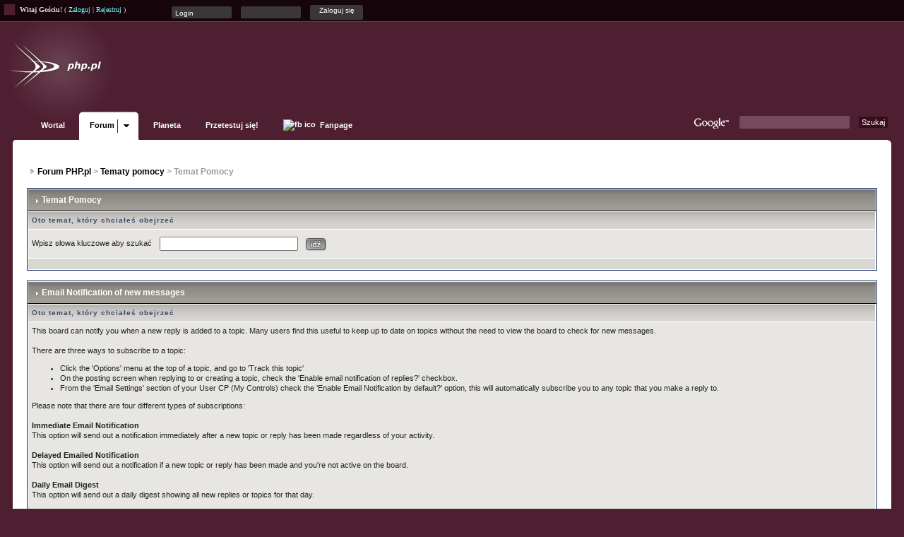

--- FILE ---
content_type: text/html;charset=iso-8859-2
request_url: http://forum.php.pl/index.php?s=cdf104e2e887933d756046ff8727192c&act=Help&CODE=01&HID=37
body_size: 6691
content:
<!DOCTYPE html PUBLIC "-//W3C//DTD XHTML 1.0 Transitional//EN" "http://www.w3.org/TR/xhtml1/DTD/xhtml1-transitional.dtd"> 
<html xml:lang="pl" lang="pl" xmlns="http://www.w3.org/1999/xhtml">
<head>
<meta http-equiv="content-type" content="text/html; charset=iso-8859-2" />
<meta name="viewport" content="width=device-width, initial-scale=1.0">
<link rel="icon" href="favicon.png" type="image/png" sizes="96x96" />
<title>Temat Pomocy -> Email Notification of new messages</title>
<meta name="Keywords" content="php, mysql, pomoc, programowanie, oop, php5, interfejs, abstrakcja, xml, ajax" />
<meta name="description" content="Raczkujesz w tematyce WWW (PHP, SQL, (X)HTML, CSS, JS, XML, AJAX)? ... Jeśli masz problem ze skryptem PHP tutaj jest odpowiednie miejsce, aby znaleźć odpowiedź na Twoje pytania." />

<link rel="alternate" type="application/rss+xml" title="Forum PHP.pl - tematy" href="http://forum.php.pl/index.php?act=rssout&amp;id=1" />
<link rel="alternate" type="application/rss+xml" title="Forum PHP.pl - posty" href="http://forum.php.pl/index.php?act=rssout&amp;id=2" />
<link rel="alternate" type="application/rss+xml" title="Przedszkole - tematy" href="http://forum.php.pl/index.php?act=rssout&amp;id=3" />
<link rel="alternate" type="application/rss+xml" title="PHP - tematy" href="http://forum.php.pl/index.php?act=rssout&amp;id=4" />
<link rel="alternate" type="application/rss+xml" title="Po stronie przeglądarki - tematy" href="http://forum.php.pl/index.php?act=rssout&amp;id=5" />
<link rel="alternate" type="application/rss+xml" title="Giełda ofert" href="http://forum.php.pl/index.php?act=rssout&amp;id=6" />
<link rel="alternate" type="application/rss+xml" title="Praca oferowana (Job offers)" href="http://forum.php.pl/index.php?act=rssout&amp;id=7" />
<link rel="alternate" type="application/rss+xml" title="Newsy" href="http://forum.php.pl/index.php?act=rssout&amp;id=8" />
 
<style type="text/css" media="all">

@import url(http://forum.php.pl/style_images/css_10.css);

</style> 

 <link rel="stylesheet" type="text/css" href="style_images/top.css"  />

<!--[if IE 6]>
 <link rel="stylesheet" type="text/css" href="style_images/ie6-fix.css"  />
<![endif]-->

<!--[if IE 7]>
 <link rel="stylesheet" type="text/css" href="style_images/ie7-fix.css"  />
<![endif]-->

<!-- Extra Style -->
<link id="topstyle" rel="stylesheet" type="text/css" href="./style_images/top-opcjonalny/top_standard.css" />
<link rel="search" type="application/opensearchdescription+xml" title="Szukaj na forum.php.pl" href="search.xml" />

<!-- Banery GOOGLE
<script type='text/javascript'>
var googletag = googletag || {};
googletag.cmd = googletag.cmd || [];
(function() {
var gads = document.createElement('script');
gads.async = true;
gads.type = 'text/javascript';
gads.src = 'https://www.googletagservices.com/tag/js/gpt.js';
var node = document.getElementsByTagName('script')[0];
node.parentNode.insertBefore(gads, node);
})();
</script>

<script type='text/javascript'>
googletag.cmd.push(function() {
googletag.defineSlot('/2279760/forum.php.pl-top', [750, 100], 'div-gpt-ad-1332410359544-0').addService(googletag.pubads());
googletag.pubads().enableSingleRequest();
googletag.enableServices();
});
</script>
/ Banery GOOGLE -->

<!-- Google tag (gtag.js) -->
<script async src="https://www.googletagmanager.com/gtag/js?id=G-G2NWLQM23K"></script>
<script>
  window.dataLayer = window.dataLayer || [];
  function gtag(){dataLayer.push(arguments);}
  gtag('js', new Date());
  gtag('consent', 'default', {
    'ad_storage': 'denied',
    'analytics_storage': 'denied',
    'ad_user_data': 'denied',
    'ad_personalization': 'denied',
  });
  gtag('config', 'G-G2NWLQM23K', {
    'storage': 'none',
    'client_id': null,
    'anonymize_ip': true
  });
</script>

</head> 
<body>

<div id="hwao-topbar">
   <div id="background-color-switch">
      <ul></ul>
   </div>

  
       

<div class="top_guest">
<strong>Witaj Gościu!</strong> ( <a href="http://forum.php.pl/logowanie.html">Zaloguj</a> | <a href="http://forum.php.pl/rejestracja.html">Rejestruj</a> )


			<form class="top-form" action="./index.php?act=Login&amp;CODE=01&amp;CookieDate=1" method="post" onsubmit="$('input[name=referer]') .val(document.location)">
				<input type="text" size="20" name="UserName" class="user_name" onfocus="$(this).val( '' );" value="Login" />
				<input type="password" size="20" name="PassWord"  class="pass_word" onfocus="$(this).val( '' );" value="" />
                                <input type="hidden" value="" name="referer">
				<input class="send_it" type="submit" value="Zaloguj się" />
			</form>

       
   </div>




   <div id="hwao-topbar-right">













 
    </div>
</div>

<div id="logowrapper">
    <h1><a href="http://forum.php.pl/index.php?"><span>Forum PHP.pl</span></a></h1>
    <div id="adbanner" style="top: 20px; right: 25px;">
			<!-- forum.php.pl-top -->
			<div id='div-gpt-ad-1332410359544-0' style='width:750px; height:100px;'>
			<!--<script type='text/javascript'>
			googletag.cmd.push(function() { googletag.display('div-gpt-ad-1332410359544-0'); });
			</script>-->
			</div>
   </div>
</div>

<div id="phpplnavigation">
    <ul class="sf-menu">
      <li><a href="http://wortal.php.pl">Wortal</a></li>
      <li class="current subd"><a href="index.html">Forum</a>
        <ul>
          <li><a href="Szukaj_0.html">Szukaj</a></li>
          <li><a href="regulamin.html">Regulamin</a></li>
          <li><a href="http://forum.php.pl/pomoc.html">Pomoc</a></li>

          <li><a href="http://forum.php.pl/uzytkownicy.html">Użytkownicy</a></li>
          <li><a href="http://forum.php.pl/kalendarz.html">Kalendarz</a></li>
        </ul>
      </li>
      <li><a href="http://planeta.php.pl/">Planeta</a></li>
      <li><a href="http://test.php.pl/">Przetestuj się!</a></li>
     <li class="fb"><a href="https://www.facebook.com/pages/phppl/263232757101717/"><img src="http://www.facebook.com/favicon.ico"alt="fb ico" /> Fanpage</a></li>
      <!--li class="subd"><a href="#">Pozostałe serwisy</a>
        <ul>
          <li><a href="#">Bugzilla</a></li>
        </ul>
      </li-->
      <!--<li><a href="http://sklep.php.pl/">Sklep php.pl</a></li>-->
      <!--<li><a href="http://phpedia.pl/">PHPEdia.pl</a></li>-->
      <!--<li><a href="http://irc.php.pl/">IRC</a></li> -->
    </ul>

    <div id="googlesearch">
      <form method='get' action='/Wyszukiwarka.html'>
      <p>
          <a href='http://www.google.com' class="google_icon"></a>
         <input type="hidden" name="cx" value="partner-pub-3647966262323533:4og3vjcz1ea" />
         <input type="hidden" name="cof" value="FORID:10" />
         <input type="hidden" name="ie" value="UTF-8" />
         <input type="text" name="q" size="31"  class="searchquery" />
         <input type="submit" name="sa" value="Szukaj" class="searchsubmit" />
        </p>
      </form>
    </div>
  </div>
  <!-- New Top @ Forum PHP.pl //END -->

<div id="ipbwrapper">
<div id="ipbwrapper-hwao-right-corner"></div>







<!--ipb.javascript.start-->
<script type="text/javascript">
 //<![CDATA[
 var ipb_var_st            = "0";
 var ipb_lang_tpl_q1       = "Proszę wpisać numer strony, do której przejśc - pomiędzy 1 a";
 var ipb_var_s             = "";
 var ipb_var_phpext        = "php";
 var ipb_var_base_url      = "http://forum.php.pl/index.php?s=&";
 var ipb_var_image_url     = "style_images/upgrade_ip";
 var ipb_input_f           = "0";
 var ipb_input_t           = "0";
 var ipb_input_p           = "0";
 var ipb_var_cookieid      = "forum_";
 var ipb_var_cookie_domain = ".forum.php.pl";
 var ipb_var_cookie_path   = "/";
 var ipb_md5_check         = "880ea6a14ea49e853634fbdc5015a024";
 var ipb_new_msgs          = 0;
 var use_enhanced_js       = 1;
 var use_charset           = "iso-8859-2";
 var ipb_myass_chars_lang  = "Za mało znaków";
 var ajax_load_msg		   = "Wczytywanie zawartości...";
 //]]>
</script>
<script type="text/javascript" src='jscripts/ips_ipsclass.js'></script>
<script type="text/javascript" src='jscripts/ipb_global.js'></script>
<script type="text/javascript" src='jscripts/ips_menu.js'></script>
<script type="text/javascript" src='style_images/upgrade_ip/folder_js_skin/ips_menu_html.js'></script>
<script type="text/javascript" src='cache/lang_cache/5/lang_javascript.js'></script>
<script type="text/javascript">
//<![CDATA[
var ipsclass = new ipsclass();
ipsclass.init();
ipsclass.settings['do_linked_resize'] = parseInt( "1" );
ipsclass.settings['resize_percent']   = parseInt( "50" );
//]]>
</script>
<!--ipb.javascript.end-->


<div class="borderwrap" style="border: none">



	<div id="submenu">
<!--
		
			<div class='ipb-top-left-link'>&nbsp;<a href="http://www.php.pl">PHP.pl</a></div>
		
		




<div class='ipb-top-right-link'><a class="eol"></a></div>
		<div class='ipb-top-right-link'><a href="http://forum.php.pl/kalendarz.html">
 Kalendarz</a></div>
		<div class='ipb-top-right-link'><a href="http://forum.php.pl/uzytkownicy.html">
 Użytkownicy</a></div>
<div class='ipb-top-right-link'><a href="http://forum.php.pl/pomoc.html">
                     Pomoc</a>
               </div>
<div class='ipb-top-right-link'>
<a href="regulamin.html"> Regulamin</a></div>
<div class='ipb-top-right-link' id="ipb-tl-search"><a href="http://forum.php.pl/index.php?act=Search&amp;f=0">
 Szukaj</a></div>
-->



		
<!--
		<div class='popupmenu-new' id='ipb-tl-search_menu' style='display:none;width:210px'>
			<form action="http://forum.php.pl/index.php?act=Search&amp;CODE=01" method="post">
				<input type='hidden' name='forums' id='gbl-search-forums' value='all' /> 
				<input type="text" size="20" name="keywords" id='ipb-tl-search-box' />
				<input class="button" type="image" style='border:0px' src="style_images/upgrade_ip/login-button.gif" />
				
			</form>
			<div style='padding:4px'>
				<a href='http://forum.php.pl/index.php?act=Search'>Więcej opcji szukania</a>
			</div>
		</div>
		<script type="text/javascript">
			ipsmenu.register( "ipb-tl-search", 'document.getElementById("ipb-tl-search-box").focus();' );
			gbl_check_search_box();
		</script-->
		<!--ipb.rightlinks.end-->
	</div>
</div>

<script type="text/javascript" src='jscripts/ips_xmlhttprequest.js'></script>
<script type="text/javascript" src='jscripts/ipb_global_xmlenhanced.js'></script>
<script type="text/javascript" src='jscripts/dom-drag.js'></script>
<div id='get-myassistant' style='display:none;width:400px;text-align:left;'>
<div class="borderwrap">
 <div class='maintitle' id='myass-drag' title='Kliknij i przytrzymaj, aby przeciągnąć to okno'>
  <div style='float:right'><a href='#' onclick='document.getElementById("get-myassistant").style.display="none"; return false;' title=''>[X]</a></div>
  <div>Mój asystent</div>
 </div>
 <div id='myass-content' style='overflow-x:auto;'></div>
 </div>
</div>
<!-- Loading Layer -->
<div id='loading-layer' style='display:none'>
	<div id='loading-layer-shadow'>
	   <div id='loading-layer-inner'>
	 	<img src='style_images/upgrade_ip/loading_anim.gif' border='0' alt='Wczytywanie proszę czekać...' />
		<span style='font-weight:bold' id='loading-layer-text'>Wczytywanie proszę czekać...</span>
	    </div>
	</div>
</div>
<!-- / Loading Layer -->
<!-- Msg Layer -->
<div id='ipd-msg-wrapper'>
	<div id='ipd-msg-title'>
		<a href='#' onclick='document.getElementById("ipd-msg-wrapper").style.display="none"; return false;'><img src='style_images/upgrade_ip/close.png' alt='X' title='Close Window' class='ipd' /></a> &nbsp; <strong>Wiadomość ze strony</strong>
	</div>
	<div id='ipd-msg-inner'><span style='font-weight:bold' id='ipd-msg-text'></span><div class='pp-tiny-text'>(Wiadomość zostanie zamknięta automatycznie za 2 sekundy)</div></div>
</div>
<!-- Msg Layer -->

<!-- / End board header -->
<!--


<div id="userlinksguest">
	<p class="pcen"><b>Witaj Gościu</b> ( <a href="http://forum.php.pl/logowanie.html">Zaloguj</a> | <a href="http://forum.php.pl/rejestracja.html">Rejestruj</a> )








	</p>
</div>

-->
<table width="100%" class="top-clear">
	<tr>
		<td>
                      <div id="navstrip"><img src='style_images/upgrade_ip/nav.gif' border='0'  alt='&gt;' />&nbsp;<a href='http://forum.php.pl/index.html'>Forum PHP.pl</a>&nbsp;&gt;&nbsp;<a href='http://forum.php.pl/index.php?&amp;act=Help'>Tematy pomocy</a>&nbsp;&gt;&nbsp;Temat Pomocy</div></td> 
</tr>
</table>
<!--IBF.NEWPMBOX-->
<form action="http://forum.php.pl/index.php?" method="post">
	<input type="hidden" name="act" value="Help" />
	<input type="hidden" name="CODE" value="02" />
	<div class="borderwrap">
		<div class="maintitle"><img src='style_images/upgrade_ip/nav_m.gif' border='0'  alt='&gt;' width='8' height='8' />&nbsp;Temat Pomocy</div>
		<table class='ipbtable' cellspacing="1">
			<tr>
				<th>Oto temat, który chciałeś obejrzeć</th>
			</tr>
			<tr>
				<td class="row2">Wpisz słowa kluczowe aby szukać&nbsp;&nbsp;<input type="text" maxlength="60" size="30" name="search_q" />&nbsp;<input class="gobutton" type="image" src="style_images/upgrade_ip/login-button.gif" /></td>
			</tr>
			<tr>
				<td class="catend"></td>
			</tr>
		</table>
	</div>
</form>
<br />
<div class="borderwrap">
	<div class="maintitle"><img src='style_images/upgrade_ip/nav_m.gif' border='0'  alt='&gt;' width='8' height='8' />&nbsp;Email Notification of new messages</div>
	<table class='ipbtable' cellspacing="1">
		<tr>
			<th>Oto temat, który chciałeś obejrzeć</th>
		</tr><tr>
		<td class="row2">This board can notify you when a new reply is added to a topic. Many users find this useful to keep up to date on topics without the need to view the board to check for new messages. <br /> <br />There are three ways to subscribe to a topic: <ul><li>Click the 'Options' menu at the top of a topic, and go to 'Track this topic'</li><li> On the posting screen when replying to or creating a topic, check the 'Enable email notification of replies?' checkbox.</li><li> From the 'Email Settings' section of your User CP (My Controls) check the 'Enable Email Notification by default?' option, this will automatically subscribe you to any topic that you make a reply to.</li></ul>Please note that there are four different types of subscriptions:<br /><br /><b>Immediate Email Notification</b><br />This option will send out a notification immediately after a new topic or reply has been made regardless of your activity.<br /><br /><b>Delayed Emailed Notification</b><br />This option will send out a notification if a new topic or reply has been made and you're not active on the board.<br /><br /><b>Daily Email Digest</b><br />This option will send out a daily digest showing all new replies or topics for that day.<br /><br /><b>Weekly Email Digest</b><br />This option will send out a weekly digest showing all new replies or topics for that week.<br /><br /> <br />You are also able to subscribe to each individual forum on the board, to be notified when a new topic is created in that particular forum. To enable this, click 'Forum Options' menu at the top forum you wish to subscribe to, and click the 'Subscribe to this forum' link. <br /> <br />To unsubscribe from any forums or topics that you are subscribed to - just go to the 'Subscriptions' section of 'My Controls' and you can do this from there.</td>
	</tr><tr>
			<td class="catend"></td>
		</tr>
	</table>
</div><!--TASK--><img src='http://forum.php.pl/index.php?act=task' border='0' height='1' width='1' alt='' /><!--ETASK-->
<table cellspacing="0" id="gfooter">
	<tr>
		<td width="45%"><img id="rss-syndication" src='style_images/upgrade_ip/rss.png' border='0' alt='RSS' class='ipd' />
<script type="text/javascript">
//<![CDATA[
  menu_build_menu(
  "rss-syndication",
  new Array( "<a href='http://forum.php.pl/index.php?act=rssout&amp;id=1' style='color:black'>Forum PHP.pl - tematy</a>",
"<a href='http://forum.php.pl/index.php?act=rssout&amp;id=2' style='color:black'>Forum PHP.pl - posty</a>",
"<a href='http://forum.php.pl/index.php?act=rssout&amp;id=3' style='color:black'>Przedszkole - tematy</a>",
"<a href='http://forum.php.pl/index.php?act=rssout&amp;id=4' style='color:black'>PHP - tematy</a>",
"<a href='http://forum.php.pl/index.php?act=rssout&amp;id=5' style='color:black'>Po stronie przeglądarki - tematy</a>",
"<a href='http://forum.php.pl/index.php?act=rssout&amp;id=6' style='color:black'>Giełda ofert</a>",
"<a href='http://forum.php.pl/index.php?act=rssout&amp;id=7' style='color:black'>Praca oferowana (Job offers)</a>",
"<a href='http://forum.php.pl/index.php?act=rssout&amp;id=8' style='color:black'>Newsy</a>"
           ) );
//]]>
</script></td>
		<td width="10%" align="center" nowrap="nowrap"><!--<a href="lofiversion/index.php"><b>Wersja Lo-Fi</b></a>--></td>
		<td width="45%" align="right" nowrap="nowrap">Aktualny czas: 29.01.2026 - 08:00</td>
	</tr>
</table>
<script type='text/javascript'>
//<![CDATA[
menu_do_global_init();
show_inline_messages();
// Uncomment this to fix IE png images
// causes page slowdown, and some missing images occasionally
// if ( is_ie )
// {
//	 ie_fix_png();
// }

//]]>
</script>
 
<!-- Copyright Information -->
        				 <div style='margin-top:10px;' class='copyright'>
	<div style='float: left;'>
Powered By <a href='http://www.invisionboard.com' style='text-decoration:none' target='_blank'>IP.Board</a>
 &copy; 2026 &nbsp;<a href='http://www.invisionpower.com' style='text-decoration:none' target='_blank'>IPS, Inc</a>.
<br /><span>All changes by <b>PHP.pl Administrators</b></span>
</div>

<div style='text-align: right'>Hosting zapewnia <a href='http://nq.pl' style='text-decoration:none'><img src='style_images/nq.gif' alt='NQ.pl hosting, trac, svn'/></a></div>
        				  </div>
		<!-- / Copyright -->
</div>
 

<!--[if IE 6]>
<script type="text/javascript"> 
    var IE6UPDATE_OPTIONS = {
        icons_path: "jscripts/ie6update/images/"
    }
</script>
<script type="text/javascript" src="jscripts/ie6update/ie6update.js"></script>
<![endif]-->


<script type="text/javascript" src="https://ajax.aspnetcdn.com/ajax/jQuery/jquery-1.7.1.min.js"></script>
<script type="text/javascript">
if (typeof jQuery == 'undefined') {
    document.write(unescape("%3Cscript src='./addons/jQuery/jquery-1.7.1.min.js' type='text/javascript'%3E%3C/script%3E"));
}
</script>
<script type="text/javascript" src="./addons/jQuery/superfish/superfish.js"></script>
<script type="text/javascript" src="./addons/jQuery/hwao-adds.js"></script>

 

</body> 
</html>